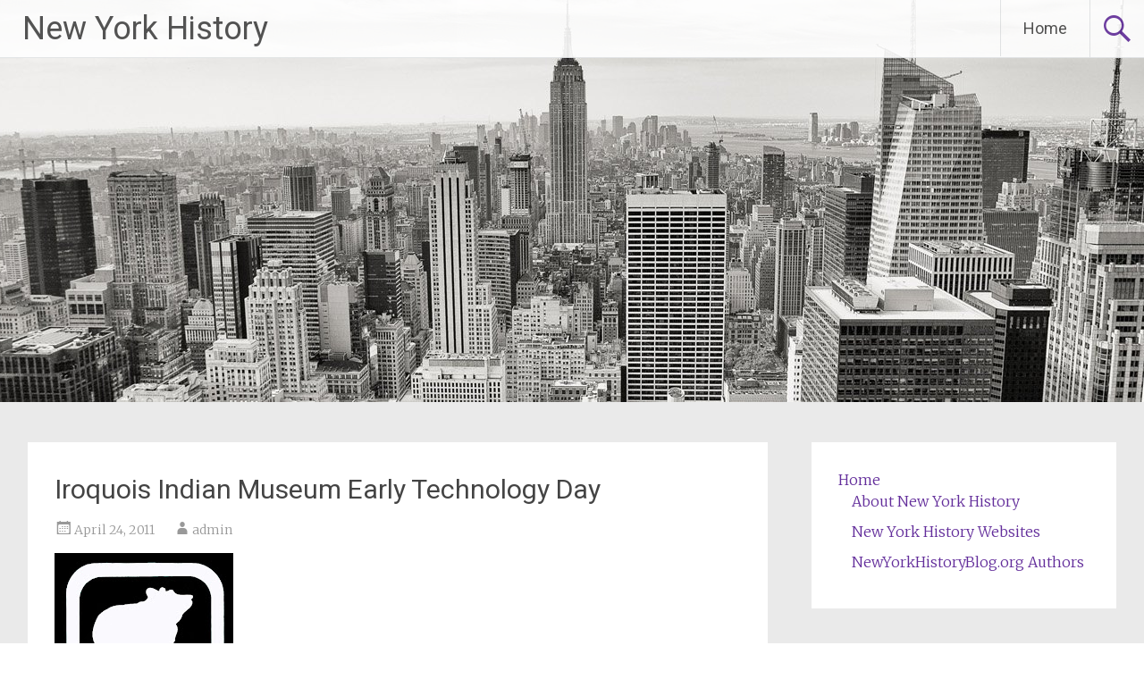

--- FILE ---
content_type: text/html; charset=UTF-8
request_url: https://www.newyorkhistoryblog.com/2011/04/iroquois-indian-museum-early-technology-day.html
body_size: 9620
content:
<!DOCTYPE html>
<html lang="en-US" prefix="og: http://ogp.me/ns#">
<head>
<meta charset="UTF-8">
<meta name="viewport" content="width=device-width, initial-scale=1">
<title>Iroquois Indian Museum Early Technology Day - New York History</title>
<link rel="profile" href="https://gmpg.org/xfn/11">
<link rel="pingback" href="https://www.newyorkhistoryblog.com/xmlrpc.php">
<meta name='robots' content='max-image-preview:large' />

<!-- This site is optimized with the Yoast SEO plugin v3.0.7 - https://yoast.com/wordpress/plugins/seo/ -->
<meta name="keywords" content="Iroquois, Iroquois Indian Museum, Native American History"/>
<link rel="canonical" href="https://www.newyorkhistoryblog.com/2011/04/iroquois-indian-museum-early-technology-day.html" />
<meta property="og:locale" content="en_US" />
<meta property="og:type" content="article" />
<meta property="og:title" content="Iroquois Indian Museum Early Technology Day - New York History" />
<meta property="og:description" content="The Iroquois Indian Museum in Howes Cave, NY has announced their 2nd Early Technology Day on Saturday April 30 from 10 am to 4 pm. Put on your warm clothes and waterproof boots and head to the museum for flint knapping demonstrations, atl-atl shoot with Mike Tarbell, Mohawk educator and various demonstrations of early technology. &hellip;" />
<meta property="og:url" content="https://www.newyorkhistoryblog.com/2011/04/iroquois-indian-museum-early-technology-day.html" />
<meta property="og:site_name" content="New York History" />
<meta property="article:tag" content="Iroquois" />
<meta property="article:tag" content="Iroquois Indian Museum" />
<meta property="article:tag" content="Native American History" />
<meta property="article:section" content="Uncategorized" />
<meta property="article:published_time" content="2011-04-24T17:35:07+00:00" />
<meta property="og:image" content="http://1.bp.blogspot.com/_sUCs1pBBpqo/SvGG5alM-JI/AAAAAAAAC1Y/or8TvAOP8A8/s200/iroquois+indian+museum+logo.jpg" />
<!-- / Yoast SEO plugin. -->

<link rel='dns-prefetch' href='//fonts.googleapis.com' />
<link rel='dns-prefetch' href='//s.w.org' />
<link rel="alternate" type="application/rss+xml" title="New York History &raquo; Feed" href="https://www.newyorkhistoryblog.com/feed" />
<link rel="alternate" type="application/rss+xml" title="New York History &raquo; Comments Feed" href="https://www.newyorkhistoryblog.com/comments/feed" />
<link rel="alternate" type="application/rss+xml" title="New York History &raquo; Iroquois Indian Museum Early Technology Day Comments Feed" href="https://www.newyorkhistoryblog.com/2011/04/iroquois-indian-museum-early-technology-day.html/feed" />
<script type="text/javascript">
window._wpemojiSettings = {"baseUrl":"https:\/\/s.w.org\/images\/core\/emoji\/14.0.0\/72x72\/","ext":".png","svgUrl":"https:\/\/s.w.org\/images\/core\/emoji\/14.0.0\/svg\/","svgExt":".svg","source":{"concatemoji":"https:\/\/www.newyorkhistoryblog.com\/wp-includes\/js\/wp-emoji-release.min.js?ver=6.0.11"}};
/*! This file is auto-generated */
!function(e,a,t){var n,r,o,i=a.createElement("canvas"),p=i.getContext&&i.getContext("2d");function s(e,t){var a=String.fromCharCode,e=(p.clearRect(0,0,i.width,i.height),p.fillText(a.apply(this,e),0,0),i.toDataURL());return p.clearRect(0,0,i.width,i.height),p.fillText(a.apply(this,t),0,0),e===i.toDataURL()}function c(e){var t=a.createElement("script");t.src=e,t.defer=t.type="text/javascript",a.getElementsByTagName("head")[0].appendChild(t)}for(o=Array("flag","emoji"),t.supports={everything:!0,everythingExceptFlag:!0},r=0;r<o.length;r++)t.supports[o[r]]=function(e){if(!p||!p.fillText)return!1;switch(p.textBaseline="top",p.font="600 32px Arial",e){case"flag":return s([127987,65039,8205,9895,65039],[127987,65039,8203,9895,65039])?!1:!s([55356,56826,55356,56819],[55356,56826,8203,55356,56819])&&!s([55356,57332,56128,56423,56128,56418,56128,56421,56128,56430,56128,56423,56128,56447],[55356,57332,8203,56128,56423,8203,56128,56418,8203,56128,56421,8203,56128,56430,8203,56128,56423,8203,56128,56447]);case"emoji":return!s([129777,127995,8205,129778,127999],[129777,127995,8203,129778,127999])}return!1}(o[r]),t.supports.everything=t.supports.everything&&t.supports[o[r]],"flag"!==o[r]&&(t.supports.everythingExceptFlag=t.supports.everythingExceptFlag&&t.supports[o[r]]);t.supports.everythingExceptFlag=t.supports.everythingExceptFlag&&!t.supports.flag,t.DOMReady=!1,t.readyCallback=function(){t.DOMReady=!0},t.supports.everything||(n=function(){t.readyCallback()},a.addEventListener?(a.addEventListener("DOMContentLoaded",n,!1),e.addEventListener("load",n,!1)):(e.attachEvent("onload",n),a.attachEvent("onreadystatechange",function(){"complete"===a.readyState&&t.readyCallback()})),(e=t.source||{}).concatemoji?c(e.concatemoji):e.wpemoji&&e.twemoji&&(c(e.twemoji),c(e.wpemoji)))}(window,document,window._wpemojiSettings);
</script>
<style type="text/css">
img.wp-smiley,
img.emoji {
	display: inline !important;
	border: none !important;
	box-shadow: none !important;
	height: 1em !important;
	width: 1em !important;
	margin: 0 0.07em !important;
	vertical-align: -0.1em !important;
	background: none !important;
	padding: 0 !important;
}
</style>
	<link rel='stylesheet' id='wp-block-library-css'  href='https://www.newyorkhistoryblog.com/wp-includes/css/dist/block-library/style.min.css?ver=6.0.11' type='text/css' media='all' />
<style id='global-styles-inline-css' type='text/css'>
body{--wp--preset--color--black: #000000;--wp--preset--color--cyan-bluish-gray: #abb8c3;--wp--preset--color--white: #ffffff;--wp--preset--color--pale-pink: #f78da7;--wp--preset--color--vivid-red: #cf2e2e;--wp--preset--color--luminous-vivid-orange: #ff6900;--wp--preset--color--luminous-vivid-amber: #fcb900;--wp--preset--color--light-green-cyan: #7bdcb5;--wp--preset--color--vivid-green-cyan: #00d084;--wp--preset--color--pale-cyan-blue: #8ed1fc;--wp--preset--color--vivid-cyan-blue: #0693e3;--wp--preset--color--vivid-purple: #9b51e0;--wp--preset--gradient--vivid-cyan-blue-to-vivid-purple: linear-gradient(135deg,rgba(6,147,227,1) 0%,rgb(155,81,224) 100%);--wp--preset--gradient--light-green-cyan-to-vivid-green-cyan: linear-gradient(135deg,rgb(122,220,180) 0%,rgb(0,208,130) 100%);--wp--preset--gradient--luminous-vivid-amber-to-luminous-vivid-orange: linear-gradient(135deg,rgba(252,185,0,1) 0%,rgba(255,105,0,1) 100%);--wp--preset--gradient--luminous-vivid-orange-to-vivid-red: linear-gradient(135deg,rgba(255,105,0,1) 0%,rgb(207,46,46) 100%);--wp--preset--gradient--very-light-gray-to-cyan-bluish-gray: linear-gradient(135deg,rgb(238,238,238) 0%,rgb(169,184,195) 100%);--wp--preset--gradient--cool-to-warm-spectrum: linear-gradient(135deg,rgb(74,234,220) 0%,rgb(151,120,209) 20%,rgb(207,42,186) 40%,rgb(238,44,130) 60%,rgb(251,105,98) 80%,rgb(254,248,76) 100%);--wp--preset--gradient--blush-light-purple: linear-gradient(135deg,rgb(255,206,236) 0%,rgb(152,150,240) 100%);--wp--preset--gradient--blush-bordeaux: linear-gradient(135deg,rgb(254,205,165) 0%,rgb(254,45,45) 50%,rgb(107,0,62) 100%);--wp--preset--gradient--luminous-dusk: linear-gradient(135deg,rgb(255,203,112) 0%,rgb(199,81,192) 50%,rgb(65,88,208) 100%);--wp--preset--gradient--pale-ocean: linear-gradient(135deg,rgb(255,245,203) 0%,rgb(182,227,212) 50%,rgb(51,167,181) 100%);--wp--preset--gradient--electric-grass: linear-gradient(135deg,rgb(202,248,128) 0%,rgb(113,206,126) 100%);--wp--preset--gradient--midnight: linear-gradient(135deg,rgb(2,3,129) 0%,rgb(40,116,252) 100%);--wp--preset--duotone--dark-grayscale: url('#wp-duotone-dark-grayscale');--wp--preset--duotone--grayscale: url('#wp-duotone-grayscale');--wp--preset--duotone--purple-yellow: url('#wp-duotone-purple-yellow');--wp--preset--duotone--blue-red: url('#wp-duotone-blue-red');--wp--preset--duotone--midnight: url('#wp-duotone-midnight');--wp--preset--duotone--magenta-yellow: url('#wp-duotone-magenta-yellow');--wp--preset--duotone--purple-green: url('#wp-duotone-purple-green');--wp--preset--duotone--blue-orange: url('#wp-duotone-blue-orange');--wp--preset--font-size--small: 13px;--wp--preset--font-size--medium: 20px;--wp--preset--font-size--large: 36px;--wp--preset--font-size--x-large: 42px;}.has-black-color{color: var(--wp--preset--color--black) !important;}.has-cyan-bluish-gray-color{color: var(--wp--preset--color--cyan-bluish-gray) !important;}.has-white-color{color: var(--wp--preset--color--white) !important;}.has-pale-pink-color{color: var(--wp--preset--color--pale-pink) !important;}.has-vivid-red-color{color: var(--wp--preset--color--vivid-red) !important;}.has-luminous-vivid-orange-color{color: var(--wp--preset--color--luminous-vivid-orange) !important;}.has-luminous-vivid-amber-color{color: var(--wp--preset--color--luminous-vivid-amber) !important;}.has-light-green-cyan-color{color: var(--wp--preset--color--light-green-cyan) !important;}.has-vivid-green-cyan-color{color: var(--wp--preset--color--vivid-green-cyan) !important;}.has-pale-cyan-blue-color{color: var(--wp--preset--color--pale-cyan-blue) !important;}.has-vivid-cyan-blue-color{color: var(--wp--preset--color--vivid-cyan-blue) !important;}.has-vivid-purple-color{color: var(--wp--preset--color--vivid-purple) !important;}.has-black-background-color{background-color: var(--wp--preset--color--black) !important;}.has-cyan-bluish-gray-background-color{background-color: var(--wp--preset--color--cyan-bluish-gray) !important;}.has-white-background-color{background-color: var(--wp--preset--color--white) !important;}.has-pale-pink-background-color{background-color: var(--wp--preset--color--pale-pink) !important;}.has-vivid-red-background-color{background-color: var(--wp--preset--color--vivid-red) !important;}.has-luminous-vivid-orange-background-color{background-color: var(--wp--preset--color--luminous-vivid-orange) !important;}.has-luminous-vivid-amber-background-color{background-color: var(--wp--preset--color--luminous-vivid-amber) !important;}.has-light-green-cyan-background-color{background-color: var(--wp--preset--color--light-green-cyan) !important;}.has-vivid-green-cyan-background-color{background-color: var(--wp--preset--color--vivid-green-cyan) !important;}.has-pale-cyan-blue-background-color{background-color: var(--wp--preset--color--pale-cyan-blue) !important;}.has-vivid-cyan-blue-background-color{background-color: var(--wp--preset--color--vivid-cyan-blue) !important;}.has-vivid-purple-background-color{background-color: var(--wp--preset--color--vivid-purple) !important;}.has-black-border-color{border-color: var(--wp--preset--color--black) !important;}.has-cyan-bluish-gray-border-color{border-color: var(--wp--preset--color--cyan-bluish-gray) !important;}.has-white-border-color{border-color: var(--wp--preset--color--white) !important;}.has-pale-pink-border-color{border-color: var(--wp--preset--color--pale-pink) !important;}.has-vivid-red-border-color{border-color: var(--wp--preset--color--vivid-red) !important;}.has-luminous-vivid-orange-border-color{border-color: var(--wp--preset--color--luminous-vivid-orange) !important;}.has-luminous-vivid-amber-border-color{border-color: var(--wp--preset--color--luminous-vivid-amber) !important;}.has-light-green-cyan-border-color{border-color: var(--wp--preset--color--light-green-cyan) !important;}.has-vivid-green-cyan-border-color{border-color: var(--wp--preset--color--vivid-green-cyan) !important;}.has-pale-cyan-blue-border-color{border-color: var(--wp--preset--color--pale-cyan-blue) !important;}.has-vivid-cyan-blue-border-color{border-color: var(--wp--preset--color--vivid-cyan-blue) !important;}.has-vivid-purple-border-color{border-color: var(--wp--preset--color--vivid-purple) !important;}.has-vivid-cyan-blue-to-vivid-purple-gradient-background{background: var(--wp--preset--gradient--vivid-cyan-blue-to-vivid-purple) !important;}.has-light-green-cyan-to-vivid-green-cyan-gradient-background{background: var(--wp--preset--gradient--light-green-cyan-to-vivid-green-cyan) !important;}.has-luminous-vivid-amber-to-luminous-vivid-orange-gradient-background{background: var(--wp--preset--gradient--luminous-vivid-amber-to-luminous-vivid-orange) !important;}.has-luminous-vivid-orange-to-vivid-red-gradient-background{background: var(--wp--preset--gradient--luminous-vivid-orange-to-vivid-red) !important;}.has-very-light-gray-to-cyan-bluish-gray-gradient-background{background: var(--wp--preset--gradient--very-light-gray-to-cyan-bluish-gray) !important;}.has-cool-to-warm-spectrum-gradient-background{background: var(--wp--preset--gradient--cool-to-warm-spectrum) !important;}.has-blush-light-purple-gradient-background{background: var(--wp--preset--gradient--blush-light-purple) !important;}.has-blush-bordeaux-gradient-background{background: var(--wp--preset--gradient--blush-bordeaux) !important;}.has-luminous-dusk-gradient-background{background: var(--wp--preset--gradient--luminous-dusk) !important;}.has-pale-ocean-gradient-background{background: var(--wp--preset--gradient--pale-ocean) !important;}.has-electric-grass-gradient-background{background: var(--wp--preset--gradient--electric-grass) !important;}.has-midnight-gradient-background{background: var(--wp--preset--gradient--midnight) !important;}.has-small-font-size{font-size: var(--wp--preset--font-size--small) !important;}.has-medium-font-size{font-size: var(--wp--preset--font-size--medium) !important;}.has-large-font-size{font-size: var(--wp--preset--font-size--large) !important;}.has-x-large-font-size{font-size: var(--wp--preset--font-size--x-large) !important;}
</style>
<link rel='stylesheet' id='radiate-style-css'  href='https://www.newyorkhistoryblog.com/wp-content/themes/radiate/style.css?ver=6.0.11' type='text/css' media='all' />
<link rel='stylesheet' id='radiate-google-fonts-css'  href='//fonts.googleapis.com/css?family=Roboto%7CMerriweather%3A400%2C300&#038;ver=6.0.11' type='text/css' media='all' />
<script type='text/javascript' src='https://www.newyorkhistoryblog.com/wp-includes/js/jquery/jquery.min.js?ver=3.6.0' id='jquery-core-js'></script>
<script type='text/javascript' src='https://www.newyorkhistoryblog.com/wp-includes/js/jquery/jquery-migrate.min.js?ver=3.3.2' id='jquery-migrate-js'></script>
<link rel="https://api.w.org/" href="https://www.newyorkhistoryblog.com/wp-json/" /><link rel="alternate" type="application/json" href="https://www.newyorkhistoryblog.com/wp-json/wp/v2/posts/1013" /><meta name="generator" content="WordPress 6.0.11" />
<link rel='shortlink' href='https://www.newyorkhistoryblog.com/?p=1013' />
<link rel="alternate" type="application/json+oembed" href="https://www.newyorkhistoryblog.com/wp-json/oembed/1.0/embed?url=https%3A%2F%2Fwww.newyorkhistoryblog.com%2F2011%2F04%2Firoquois-indian-museum-early-technology-day.html" />
<link rel="alternate" type="text/xml+oembed" href="https://www.newyorkhistoryblog.com/wp-json/oembed/1.0/embed?url=https%3A%2F%2Fwww.newyorkhistoryblog.com%2F2011%2F04%2Firoquois-indian-museum-early-technology-day.html&#038;format=xml" />
		<style type="text/css" id="custom-header-css">
		#parallax-bg { background-image: url('https://www.newyorkhistoryblog.com/wp-content/themes/radiate/images/header/header-image-one.jpg'); background-repeat: repeat-x; background-position: center top; background-attachment: scroll; } #masthead { margin-bottom: 450px; } 
		@media only screen and (max-width: 600px) { #masthead { margin-bottom: 382px; }  }
		</style>
				<style type="text/css" id="custom-background-css">
		body.custom-background { background: none !important; } #content { background-color: #EAEAEA; }
		</style>
			<style type="text/css"></style>
	</head>

<body class="post-template-default single single-post postid-1013 single-format-standard">
<div id="parallax-bg"></div>
<div id="page" class="hfeed site">
		<header id="masthead" class="site-header" role="banner">
		<div class="header-wrap clearfix">
			<div class="site-branding">
				<h1 class="site-title"><a href="https://www.newyorkhistoryblog.com/" title="New York History" rel="home">New York History</a></h1>
				<h2 class="site-description">Historical News and Views from the Empire State</h2>
			</div>

			<div class="header-search-icon"></div>
			<form role="search" method="get" class="search-form" action="https://www.newyorkhistoryblog.com/">
	<label>
		<span class="screen-reader-text">Search for:</span>
		<input type="search" class="search-field" placeholder="Search &hellip;" value="" name="s">
	</label>
	<input type="submit" class="search-submit" value="Search">
</form>

			<nav id="site-navigation" class="main-navigation" role="navigation">
				<h1 class="menu-toggle"></h1>
				<a class="skip-link screen-reader-text" href="#content">Skip to content</a>

				<div class="menu-menu-1-container"><ul id="menu-menu-1" class="menu"><li id="menu-item-5166" class="menu-item menu-item-type-custom menu-item-object-custom menu-item-home menu-item-has-children menu-item-5166"><a href="https://www.newyorkhistoryblog.com/">Home</a>
<ul class="sub-menu">
	<li id="menu-item-5167" class="menu-item menu-item-type-post_type menu-item-object-page menu-item-5167"><a href="https://www.newyorkhistoryblog.com/about-page">About New York History</a></li>
	<li id="menu-item-5168" class="menu-item menu-item-type-post_type menu-item-object-page menu-item-5168"><a href="https://www.newyorkhistoryblog.com/ny-history-websites">New York History Websites</a></li>
	<li id="menu-item-5169" class="menu-item menu-item-type-post_type menu-item-object-page menu-item-5169"><a href="https://www.newyorkhistoryblog.com/authors">NewYorkHistoryBlog.org Authors</a></li>
</ul>
</li>
</ul></div>			</nav><!-- #site-navigation -->
		</div><!-- .inner-wrap header-wrap -->
	</header><!-- #masthead -->

	<div id="content" class="site-content">
		<div class="inner-wrap">
	<div id="primary" class="content-area">
		<main id="main" class="site-main" role="main">

		
			
<article id="post-1013" class="post-1013 post type-post status-publish format-standard hentry category-uncategorized tag-iroquois tag-iroquois-indian-museum tag-native-american-history">
	<header class="entry-header">
		<h1 class="entry-title">Iroquois Indian Museum Early Technology Day</h1>

		<div class="entry-meta">
			<span class="posted-on"><a href="https://www.newyorkhistoryblog.com/2011/04/iroquois-indian-museum-early-technology-day.html" rel="bookmark"><time class="entry-date published" datetime="2011-04-24T17:35:07+00:00">April 24, 2011</time></a></span><span class="byline"><span class="author vcard"><a class="url fn n" href="https://www.newyorkhistoryblog.com/author/admin">admin</a></span></span>		</div><!-- .entry-meta -->
	</header><!-- .entry-header -->

	<div class="entry-content">
		<p><a href="https://1.bp.blogspot.com/_sUCs1pBBpqo/SvGG5alM-JI/AAAAAAAAC1Y/or8TvAOP8A8/s1600-h/iroquois+indian+museum+logo.jpg"><img src="https://1.bp.blogspot.com/_sUCs1pBBpqo/SvGG5alM-JI/AAAAAAAAC1Y/or8TvAOP8A8/s200/iroquois+indian+museum+logo.jpg" alt="" border="0"></a>The Iroquois Indian Museum in Howes Cave, NY has announced their 2nd Early Technology Day on Saturday April 30 from 10 am to 4 pm.  Put on your warm clothes and waterproof boots and head to the museum for flint knapping demonstrations, atl-atl shoot with Mike Tarbell, Mohawk educator and various demonstrations of early technology. We will have demonstrations of the brain-tanning and smoke curing of deer hides, dog bane rope making, and various 18th century crafts, as well as hunting, trapping and fishing displays. There will be plenty of show and tell and crafts. The archaeology department will have a staffed display of local finds and information and will be on hand to help identify your artifacts.</p>
<p><span></p>
<p>For more information contact the Iroquois Indian Museum, 324 Caverns Rd., Howes Cave, NY at (518) 296-8949, <a href="/cdn-cgi/l/email-protection" class="__cf_email__" data-cfemail="8ae3e4ece5cae3f8e5fbffe5e3f9e7fff9efffe7a4e5f8ed">[email&#160;protected]</a> or <a href="http://www.iroquoismuseum.org/">www.iroquoismuseum.org</a></p>
<p></span></p>
			</div><!-- .entry-content -->

	<footer class="entry-meta">
								<span class="cat-links">
				<a href="https://www.newyorkhistoryblog.com/category/uncategorized" rel="category tag">Uncategorized</a>			</span>
			
						<span class="tags-links">
				<a href="https://www.newyorkhistoryblog.com/tag/iroquois" rel="tag">Iroquois</a>, <a href="https://www.newyorkhistoryblog.com/tag/iroquois-indian-museum" rel="tag">Iroquois Indian Museum</a>, <a href="https://www.newyorkhistoryblog.com/tag/native-american-history" rel="tag">Native American History</a>			</span>
					
				<span class="comments-link"><a href="https://www.newyorkhistoryblog.com/2011/04/iroquois-indian-museum-early-technology-day.html#respond">Leave a comment</a></span>
		
			</footer><!-- .entry-meta -->
</article><!-- #post-## -->

				<nav class="navigation post-navigation" role="navigation">
		<h1 class="screen-reader-text">Post navigation</h1>
		<div class="nav-links">

			<div class="nav-previous"><a href="https://www.newyorkhistoryblog.com/2011/04/books-a-history-of-the-high-peaks-and-the-46ers.html" rel="prev"><span class="meta-nav">&larr;</span> Books: A History of the High Peaks and The 46ers</a></div>
			<div class="nav-next"><a href="https://www.newyorkhistoryblog.com/2011/04/may-day-family-day-at-buffalo-erie-historical.html" rel="next">May Day Family Day at Buffalo &#038; Erie Historical <span class="meta-nav">&rarr;</span></a></div>

		</div><!-- .nav-links -->
	</nav><!-- .navigation -->
	
			
<div id="comments" class="comments-area">

	
	
	
		<div id="respond" class="comment-respond">
		<h3 id="reply-title" class="comment-reply-title">Leave a Reply <small><a rel="nofollow" id="cancel-comment-reply-link" href="/2011/04/iroquois-indian-museum-early-technology-day.html#respond" style="display:none;">Cancel reply</a></small></h3><form action="https://www.newyorkhistoryblog.com/wp-comments-post.php" method="post" id="commentform" class="comment-form"><p class="comment-notes"><span id="email-notes">Your email address will not be published.</span> <span class="required-field-message" aria-hidden="true">Required fields are marked <span class="required" aria-hidden="true">*</span></span></p><p class="comment-form-comment"><label for="comment">Comment <span class="required" aria-hidden="true">*</span></label> <textarea id="comment" name="comment" cols="45" rows="8" maxlength="65525" required="required"></textarea></p><p class="comment-form-author"><label for="author">Name <span class="required" aria-hidden="true">*</span></label> <input id="author" name="author" type="text" value="" size="30" maxlength="245" required="required" /></p>
<p class="comment-form-email"><label for="email">Email <span class="required" aria-hidden="true">*</span></label> <input id="email" name="email" type="text" value="" size="30" maxlength="100" aria-describedby="email-notes" required="required" /></p>
<p class="comment-form-url"><label for="url">Website</label> <input id="url" name="url" type="text" value="" size="30" maxlength="200" /></p>
<p class="comment-form-cookies-consent"><input id="wp-comment-cookies-consent" name="wp-comment-cookies-consent" type="checkbox" value="yes" /> <label for="wp-comment-cookies-consent">Save my name, email, and website in this browser for the next time I comment.</label></p>
<p class="form-submit"><input name="submit" type="submit" id="submit" class="submit" value="Post Comment" /> <input type='hidden' name='comment_post_ID' value='1013' id='comment_post_ID' />
<input type='hidden' name='comment_parent' id='comment_parent' value='0' />
</p><p style="display: none;"><input type="hidden" id="akismet_comment_nonce" name="akismet_comment_nonce" value="ba54e83d49" /></p><input type="hidden" id="ak_js" name="ak_js" value="18"/><textarea name="ak_hp_textarea" cols="45" rows="8" maxlength="100" style="display: none !important;"></textarea></form>	</div><!-- #respond -->
	
</div><!-- #comments -->

		
		</main><!-- #main -->
	</div><!-- #primary -->

	<div id="secondary" class="widget-area" role="complementary">
				<aside id="nav_menu-2" class="widget widget_nav_menu"><div class="menu-menu-1-container"><ul id="menu-menu-2" class="menu"><li class="menu-item menu-item-type-custom menu-item-object-custom menu-item-home menu-item-has-children menu-item-5166"><a href="https://www.newyorkhistoryblog.com/">Home</a>
<ul class="sub-menu">
	<li class="menu-item menu-item-type-post_type menu-item-object-page menu-item-5167"><a href="https://www.newyorkhistoryblog.com/about-page">About New York History</a></li>
	<li class="menu-item menu-item-type-post_type menu-item-object-page menu-item-5168"><a href="https://www.newyorkhistoryblog.com/ny-history-websites">New York History Websites</a></li>
	<li class="menu-item menu-item-type-post_type menu-item-object-page menu-item-5169"><a href="https://www.newyorkhistoryblog.com/authors">NewYorkHistoryBlog.org Authors</a></li>
</ul>
</li>
</ul></div></aside><aside id="search-2" class="widget widget_search"><form role="search" method="get" class="search-form" action="https://www.newyorkhistoryblog.com/">
	<label>
		<span class="screen-reader-text">Search for:</span>
		<input type="search" class="search-field" placeholder="Search &hellip;" value="" name="s">
	</label>
	<input type="submit" class="search-submit" value="Search">
</form>
</aside><aside id="categories-2" class="widget widget_categories"><h1 class="widget-title">Categories</h1>
			<ul>
					<li class="cat-item cat-item-10"><a href="https://www.newyorkhistoryblog.com/category/african-american-history">African American History</a>
</li>
	<li class="cat-item cat-item-5"><a href="https://www.newyorkhistoryblog.com/category/books">Books</a>
</li>
	<li class="cat-item cat-item-4"><a href="https://www.newyorkhistoryblog.com/category/conferences">Conferences</a>
</li>
	<li class="cat-item cat-item-635"><a href="https://www.newyorkhistoryblog.com/category/economic-development">Economic Development</a>
</li>
	<li class="cat-item cat-item-316"><a href="https://www.newyorkhistoryblog.com/category/events">Events</a>
</li>
	<li class="cat-item cat-item-9"><a href="https://www.newyorkhistoryblog.com/category/exhibits">Exhibits</a>
</li>
	<li class="cat-item cat-item-8"><a href="https://www.newyorkhistoryblog.com/category/historic-preservation">Historic Preservation</a>
</li>
	<li class="cat-item cat-item-2"><a href="https://www.newyorkhistoryblog.com/category/history">History</a>
</li>
	<li class="cat-item cat-item-3"><a href="https://www.newyorkhistoryblog.com/category/military-history">Military History</a>
</li>
	<li class="cat-item cat-item-32"><a href="https://www.newyorkhistoryblog.com/category/natural-history">Natural History</a>
</li>
	<li class="cat-item cat-item-342"><a href="https://www.newyorkhistoryblog.com/category/news">News</a>
</li>
	<li class="cat-item cat-item-6"><a href="https://www.newyorkhistoryblog.com/category/public-history">Public History</a>
</li>
	<li class="cat-item cat-item-1"><a href="https://www.newyorkhistoryblog.com/category/uncategorized">Uncategorized</a>
</li>
			</ul>

			</aside><aside id="text-3" class="widget widget_text">			<div class="textwidget"><a class="twitter-timeline"  href="https://twitter.com/NewYorkHistory" rel="nofollow"  data-widget-id="349848772441960448">Tweets by @NewYorkHistory</a>
<script data-cfasync="false" src="/cdn-cgi/scripts/5c5dd728/cloudflare-static/email-decode.min.js"></script><script>!function(d,s,id){var js,fjs=d.getElementsByTagName(s)[0],p=/^http:/.test(d.location)?'http':'https';if(!d.getElementById(id)){js=d.createElement(s);js.id=id;js.src=p+"://platform.twitter.com/widgets.js";fjs.parentNode.insertBefore(js,fjs);}}(document,"script","twitter-wjs");</script>
<p>
Source: <a href="http://paydayloans.epigenome-noe.net/">http://paydayloans.epigenome-noe.net/</a>
</p>
</div>
		</aside><aside id="tag_cloud-2" class="widget widget_tag_cloud"><h1 class="widget-title">Tags</h1><div class="tagcloud"><a href="https://www.newyorkhistoryblog.com/tag/abolition" class="tag-cloud-link tag-link-42 tag-link-position-1" style="font-size: 11.154929577465pt;" aria-label="Abolition (88 items)">Abolition</a>
<a href="https://www.newyorkhistoryblog.com/tag/academia" class="tag-cloud-link tag-link-250 tag-link-position-2" style="font-size: 11.549295774648pt;" aria-label="Academia (93 items)">Academia</a>
<a href="https://www.newyorkhistoryblog.com/tag/adirondack-museum" class="tag-cloud-link tag-link-57 tag-link-position-3" style="font-size: 12.338028169014pt;" aria-label="Adirondack Museum (102 items)">Adirondack Museum</a>
<a href="https://www.newyorkhistoryblog.com/tag/adirondacks" class="tag-cloud-link tag-link-28 tag-link-position-4" style="font-size: 22pt;" aria-label="Adirondacks (312 items)">Adirondacks</a>
<a href="https://www.newyorkhistoryblog.com/tag/african-american-history" class="tag-cloud-link tag-link-840 tag-link-position-5" style="font-size: 12.338028169014pt;" aria-label="African American History (101 items)">African American History</a>
<a href="https://www.newyorkhistoryblog.com/tag/albany" class="tag-cloud-link tag-link-130 tag-link-position-6" style="font-size: 11.352112676056pt;" aria-label="Albany (90 items)">Albany</a>
<a href="https://www.newyorkhistoryblog.com/tag/albany-county" class="tag-cloud-link tag-link-29 tag-link-position-7" style="font-size: 13.915492957746pt;" aria-label="Albany County (123 items)">Albany County</a>
<a href="https://www.newyorkhistoryblog.com/tag/american-revolution" class="tag-cloud-link tag-link-23 tag-link-position-8" style="font-size: 17.267605633803pt;" aria-label="American Revolution (180 items)">American Revolution</a>
<a href="https://www.newyorkhistoryblog.com/tag/architecture" class="tag-cloud-link tag-link-39 tag-link-position-9" style="font-size: 15.295774647887pt;" aria-label="Architecture (145 items)">Architecture</a>
<a href="https://www.newyorkhistoryblog.com/tag/art-history" class="tag-cloud-link tag-link-30 tag-link-position-10" style="font-size: 17.661971830986pt;" aria-label="Art History (191 items)">Art History</a>
<a href="https://www.newyorkhistoryblog.com/tag/civil-war" class="tag-cloud-link tag-link-18 tag-link-position-11" style="font-size: 14.112676056338pt;" aria-label="Civil War (124 items)">Civil War</a>
<a href="https://www.newyorkhistoryblog.com/tag/crime-and-justice" class="tag-cloud-link tag-link-37 tag-link-position-12" style="font-size: 10.366197183099pt;" aria-label="Crime and Justice (80 items)">Crime and Justice</a>
<a href="https://www.newyorkhistoryblog.com/tag/cultural-history" class="tag-cloud-link tag-link-24 tag-link-position-13" style="font-size: 19.830985915493pt;" aria-label="Cultural History (243 items)">Cultural History</a>
<a href="https://www.newyorkhistoryblog.com/tag/education" class="tag-cloud-link tag-link-48 tag-link-position-14" style="font-size: 15.69014084507pt;" aria-label="Education (151 items)">Education</a>
<a href="https://www.newyorkhistoryblog.com/tag/essex-county" class="tag-cloud-link tag-link-19 tag-link-position-15" style="font-size: 16.281690140845pt;" aria-label="Essex County (161 items)">Essex County</a>
<a href="https://www.newyorkhistoryblog.com/tag/fort-ticonderoga" class="tag-cloud-link tag-link-54 tag-link-position-16" style="font-size: 9.9718309859155pt;" aria-label="Fort Ticonderoga (77 items)">Fort Ticonderoga</a>
<a href="https://www.newyorkhistoryblog.com/tag/gender-history" class="tag-cloud-link tag-link-136 tag-link-position-17" style="font-size: 12.732394366197pt;" aria-label="Gender History (105 items)">Gender History</a>
<a href="https://www.newyorkhistoryblog.com/tag/genealogy" class="tag-cloud-link tag-link-44 tag-link-position-18" style="font-size: 9.7746478873239pt;" aria-label="Genealogy (75 items)">Genealogy</a>
<a href="https://www.newyorkhistoryblog.com/tag/grants" class="tag-cloud-link tag-link-145 tag-link-position-19" style="font-size: 8.9859154929577pt;" aria-label="Grants (68 items)">Grants</a>
<a href="https://www.newyorkhistoryblog.com/tag/hamilton-county" class="tag-cloud-link tag-link-58 tag-link-position-20" style="font-size: 9.7746478873239pt;" aria-label="Hamilton County (75 items)">Hamilton County</a>
<a href="https://www.newyorkhistoryblog.com/tag/historic-preservation" class="tag-cloud-link tag-link-839 tag-link-position-21" style="font-size: 18.253521126761pt;" aria-label="Historic Preservation (203 items)">Historic Preservation</a>
<a href="https://www.newyorkhistoryblog.com/tag/hudson-river" class="tag-cloud-link tag-link-133 tag-link-position-22" style="font-size: 15.69014084507pt;" aria-label="Hudson River (151 items)">Hudson River</a>
<a href="https://www.newyorkhistoryblog.com/tag/lake-champlain" class="tag-cloud-link tag-link-108 tag-link-position-23" style="font-size: 12.140845070423pt;" aria-label="Lake Champlain (100 items)">Lake Champlain</a>
<a href="https://www.newyorkhistoryblog.com/tag/maritime-history" class="tag-cloud-link tag-link-69 tag-link-position-24" style="font-size: 10.957746478873pt;" aria-label="Maritime History (86 items)">Maritime History</a>
<a href="https://www.newyorkhistoryblog.com/tag/material-culture" class="tag-cloud-link tag-link-26 tag-link-position-25" style="font-size: 10.56338028169pt;" aria-label="Material Culture (82 items)">Material Culture</a>
<a href="https://www.newyorkhistoryblog.com/tag/museums-archives-historic-sites" class="tag-cloud-link tag-link-424 tag-link-position-26" style="font-size: 16.87323943662pt;" aria-label="Museums-Archives-Historic Sites (171 items)">Museums-Archives-Historic Sites</a>
<a href="https://www.newyorkhistoryblog.com/tag/native-american-history" class="tag-cloud-link tag-link-88 tag-link-position-27" style="font-size: 13.521126760563pt;" aria-label="Native American History (117 items)">Native American History</a>
<a href="https://www.newyorkhistoryblog.com/tag/natural-history" class="tag-cloud-link tag-link-841 tag-link-position-28" style="font-size: 9.9718309859155pt;" aria-label="Natural History (76 items)">Natural History</a>
<a href="https://www.newyorkhistoryblog.com/tag/new-netherland" class="tag-cloud-link tag-link-155 tag-link-position-29" style="font-size: 13.915492957746pt;" aria-label="New Netherland (122 items)">New Netherland</a>
<a href="https://www.newyorkhistoryblog.com/tag/new-york-city" class="tag-cloud-link tag-link-38 tag-link-position-30" style="font-size: 21.211267605634pt;" aria-label="New York City (288 items)">New York City</a>
<a href="https://www.newyorkhistoryblog.com/tag/new-york-state-museum" class="tag-cloud-link tag-link-76 tag-link-position-31" style="font-size: 8pt;" aria-label="New York State Museum (60 items)">New York State Museum</a>
<a href="https://www.newyorkhistoryblog.com/tag/nyhistoryblogs" class="tag-cloud-link tag-link-11 tag-link-position-32" style="font-size: 18.845070422535pt;" aria-label="nyhistoryblogs (218 items)">nyhistoryblogs</a>
<a href="https://www.newyorkhistoryblog.com/tag/nyhistorywire" class="tag-cloud-link tag-link-34 tag-link-position-33" style="font-size: 20.225352112676pt;" aria-label="nyhistorywire (256 items)">nyhistorywire</a>
<a href="https://www.newyorkhistoryblog.com/tag/online-resources" class="tag-cloud-link tag-link-73 tag-link-position-34" style="font-size: 17.267605633803pt;" aria-label="Online Resources (181 items)">Online Resources</a>
<a href="https://www.newyorkhistoryblog.com/tag/orange-county" class="tag-cloud-link tag-link-52 tag-link-position-35" style="font-size: 8.7887323943662pt;" aria-label="Orange County (67 items)">Orange County</a>
<a href="https://www.newyorkhistoryblog.com/tag/performing-arts" class="tag-cloud-link tag-link-90 tag-link-position-36" style="font-size: 9.1830985915493pt;" aria-label="Performing Arts (69 items)">Performing Arts</a>
<a href="https://www.newyorkhistoryblog.com/tag/photography" class="tag-cloud-link tag-link-15 tag-link-position-37" style="font-size: 10.169014084507pt;" aria-label="Photography (78 items)">Photography</a>
<a href="https://www.newyorkhistoryblog.com/tag/political-history" class="tag-cloud-link tag-link-22 tag-link-position-38" style="font-size: 17.267605633803pt;" aria-label="Political History (181 items)">Political History</a>
<a href="https://www.newyorkhistoryblog.com/tag/saratoga-county" class="tag-cloud-link tag-link-16 tag-link-position-39" style="font-size: 11.943661971831pt;" aria-label="Saratoga County (97 items)">Saratoga County</a>
<a href="https://www.newyorkhistoryblog.com/tag/slavery" class="tag-cloud-link tag-link-46 tag-link-position-40" style="font-size: 11.352112676056pt;" aria-label="Slavery (91 items)">Slavery</a>
<a href="https://www.newyorkhistoryblog.com/tag/tourism" class="tag-cloud-link tag-link-153 tag-link-position-41" style="font-size: 9.9718309859155pt;" aria-label="Tourism (76 items)">Tourism</a>
<a href="https://www.newyorkhistoryblog.com/tag/transportation" class="tag-cloud-link tag-link-158 tag-link-position-42" style="font-size: 14.704225352113pt;" aria-label="Transportation (133 items)">Transportation</a>
<a href="https://www.newyorkhistoryblog.com/tag/ulster-county" class="tag-cloud-link tag-link-60 tag-link-position-43" style="font-size: 10.957746478873pt;" aria-label="Ulster County (86 items)">Ulster County</a>
<a href="https://www.newyorkhistoryblog.com/tag/vermont" class="tag-cloud-link tag-link-109 tag-link-position-44" style="font-size: 9.3802816901408pt;" aria-label="Vermont (72 items)">Vermont</a>
<a href="https://www.newyorkhistoryblog.com/tag/warren-county" class="tag-cloud-link tag-link-33 tag-link-position-45" style="font-size: 9.9718309859155pt;" aria-label="Warren County (77 items)">Warren County</a></div>
</aside>
		<aside id="recent-posts-2" class="widget widget_recent_entries">
		<h1 class="widget-title">Last Added</h1>
		<ul>
											<li>
					<a href="https://www.newyorkhistoryblog.com/2013/06/before-the-declaration-of-independence.html">Before the Declaration of Independence…</a>
									</li>
											<li>
					<a href="https://www.newyorkhistoryblog.com/2013/06/campaign-to-preserve-nyc-carnegie-libraries-launched.html">Campaign to Preserve NYC Carnegie Libraries Launched</a>
									</li>
											<li>
					<a href="https://www.newyorkhistoryblog.com/2013/06/history-and-the-regional-economic-development-councils.html">History And The Regional Economic Development Councils</a>
									</li>
											<li>
					<a href="https://www.newyorkhistoryblog.com/2013/06/this-weeks-top-new-york-history-news-225.html">This Weeks Top New York History News</a>
									</li>
											<li>
					<a href="https://www.newyorkhistoryblog.com/2013/06/peter-feinman-the-intersection-of-history-and-tourism.html">Peter Feinman: The Intersection Of History And Tourism</a>
									</li>
					</ul>

		</aside><aside id="text-2" class="widget widget_text">			<div class="textwidget">
<!--LiveInternet counter--><script type="text/javascript"><!--
document.write("<a href='//www.liveinternet.ru/click' "+
"target=_blank><img src='//counter.yadro.ru/hit?t23.6;r"+
escape(document.referrer)+((typeof(screen)=="undefined")?"":
";s"+screen.width+"*"+screen.height+"*"+(screen.colorDepth?
screen.colorDepth:screen.pixelDepth))+";u"+escape(document.URL)+
";"+Math.random()+
"' alt='' title='LiveInternet: показано число посетителей за"+
" сегодня' "+
"border='0' width='88' height='15'><\/a>")
//--></script><!--/LiveInternet-->
</div>
		</aside>	</div><!-- #secondary -->

		</div><!-- .inner-wrap -->
	</div><!-- #content -->

	<footer id="colophon" class="site-footer" role="contentinfo">
		<div class="site-info">
<center><img src="https://www.newyorkhistoryblog.com/11.png" style="width:204px;height:48px"></center>
			
		</div><!-- .site-info -->
	</footer><!-- #colophon -->
</div><!-- #page -->

<script type='text/javascript' src='https://www.newyorkhistoryblog.com/wp-content/themes/radiate/js/navigation.js?ver=20120206' id='radiate-navigation-js'></script>
<script type='text/javascript' src='https://www.newyorkhistoryblog.com/wp-content/themes/radiate/js/skip-link-focus-fix.js?ver=20130115' id='radiate-skip-link-focus-fix-js'></script>
<script type='text/javascript' id='radiate-custom-js-js-extra'>
/* <![CDATA[ */
var radiateScriptParam = {"radiate_image_link":"https:\/\/www.newyorkhistoryblog.com\/wp-content\/themes\/radiate\/images\/header\/header-image-one.jpg"};
/* ]]> */
</script>
<script type='text/javascript' src='https://www.newyorkhistoryblog.com/wp-content/themes/radiate/js/custom.js?ver=6.0.11' id='radiate-custom-js-js'></script>
<script type='text/javascript' src='https://www.newyorkhistoryblog.com/wp-includes/js/comment-reply.min.js?ver=6.0.11' id='comment-reply-js'></script>
<script defer type='text/javascript' src='https://www.newyorkhistoryblog.com/wp-content/plugins/akismet/_inc/form.js?ver=4.1.12' id='akismet-form-js'></script>

<script defer src="https://static.cloudflareinsights.com/beacon.min.js/vcd15cbe7772f49c399c6a5babf22c1241717689176015" integrity="sha512-ZpsOmlRQV6y907TI0dKBHq9Md29nnaEIPlkf84rnaERnq6zvWvPUqr2ft8M1aS28oN72PdrCzSjY4U6VaAw1EQ==" data-cf-beacon='{"version":"2024.11.0","token":"77122ecf77b54c89b8fd67efbf7d0646","r":1,"server_timing":{"name":{"cfCacheStatus":true,"cfEdge":true,"cfExtPri":true,"cfL4":true,"cfOrigin":true,"cfSpeedBrain":true},"location_startswith":null}}' crossorigin="anonymous"></script>
</body>
</html>